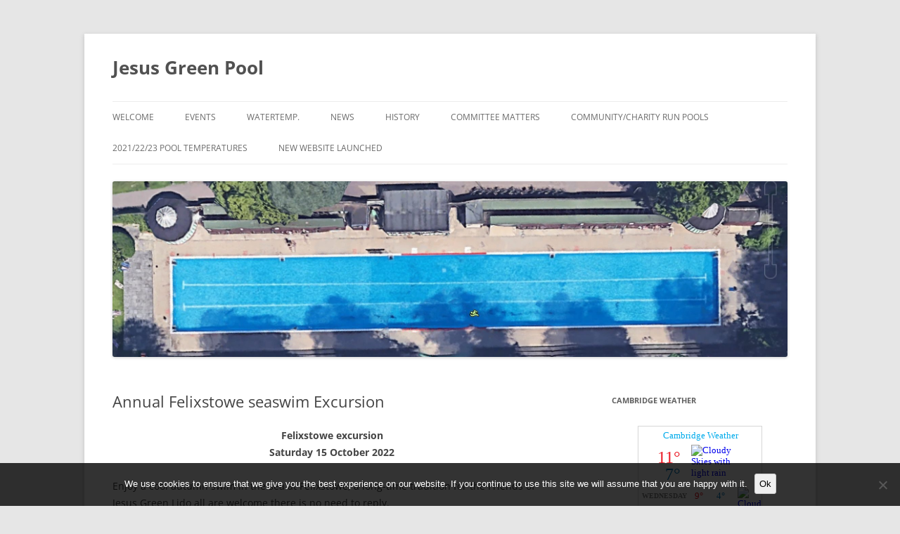

--- FILE ---
content_type: text/plain
request_url: https://www.google-analytics.com/j/collect?v=1&_v=j102&a=1109349970&t=pageview&_s=1&dl=https%3A%2F%2Fwww.jesusgreenpool.org%2F2022%2F09%2F24%2Fannual-felixstowe-seaswim-excursion%2F&ul=en-us%40posix&dt=Annual%20Felixstowe%20seaswim%20Excursion%20%7C%20Jesus%20Green%20Pool&sr=1280x720&vp=1280x720&_u=IEBAAEABAAAAACAAI~&jid=522535730&gjid=2129513031&cid=646373389.1768983944&tid=UA-89619102-1&_gid=1306119034.1768983944&_r=1&_slc=1&z=1056490234
body_size: -287
content:
2,cG-ENX7J22DW0

--- FILE ---
content_type: application/javascript
request_url: https://www.yourweather.co.uk/wid_loader/fe22b9d6194f4df3ee43ead2368214a3
body_size: 169
content:
(function(w) {var d = w.document;var c = d.getElementById("cont_fe22b9d6194f4df3ee43ead2368214a3");if (c) {c.style.cssText = "width: 175px; color: #868686; background-color: #FFFFFF; border:1px solid #D6D6D6; margin: 0 auto; font-family: Roboto;";var e = d.createElement("iframe");e.style.cssText = "width:175px; color:#868686; height:288px;";e.id = "fe22b9d6194f4df3ee43ead2368214a3";e.src='https://www.yourweather.co.uk/getwid/fe22b9d6194f4df3ee43ead2368214a3';e.frameBorder = 0;e.allowTransparency = true;e.scrolling = "no";e.name = "flipe";c.appendChild(e);}})(window);